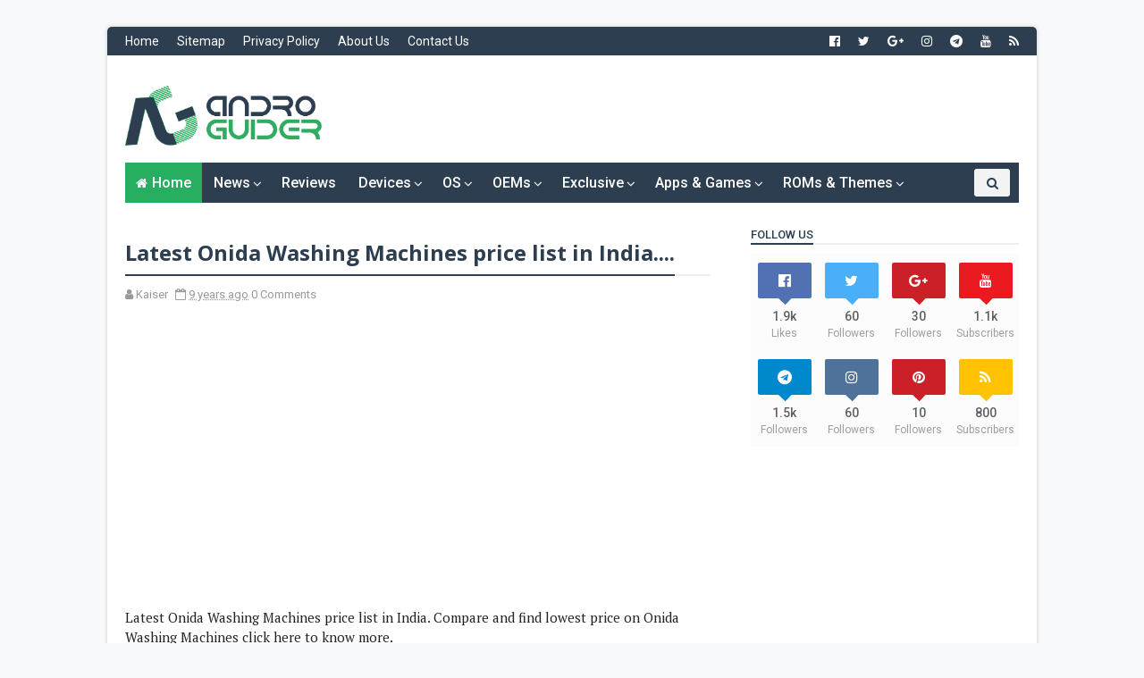

--- FILE ---
content_type: text/html; charset=utf-8
request_url: https://www.google.com/recaptcha/api2/aframe
body_size: 268
content:
<!DOCTYPE HTML><html><head><meta http-equiv="content-type" content="text/html; charset=UTF-8"></head><body><script nonce="qBFK6nCqA1LGCcKkT0gDNQ">/** Anti-fraud and anti-abuse applications only. See google.com/recaptcha */ try{var clients={'sodar':'https://pagead2.googlesyndication.com/pagead/sodar?'};window.addEventListener("message",function(a){try{if(a.source===window.parent){var b=JSON.parse(a.data);var c=clients[b['id']];if(c){var d=document.createElement('img');d.src=c+b['params']+'&rc='+(localStorage.getItem("rc::a")?sessionStorage.getItem("rc::b"):"");window.document.body.appendChild(d);sessionStorage.setItem("rc::e",parseInt(sessionStorage.getItem("rc::e")||0)+1);localStorage.setItem("rc::h",'1769031606001');}}}catch(b){}});window.parent.postMessage("_grecaptcha_ready", "*");}catch(b){}</script></body></html>

--- FILE ---
content_type: application/javascript; charset=UTF-8
request_url: https://androguider.disqus.com/count-data.js?2=http%3A%2F%2Fwww.androguider.com%2F2017%2F07%2Flatest-onida-washing-machines-price.html
body_size: 313
content:
var DISQUSWIDGETS;

if (typeof DISQUSWIDGETS != 'undefined') {
    DISQUSWIDGETS.displayCount({"text":{"and":"and","comments":{"zero":"0 Comments","multiple":"{num} Comments","one":"1 Comment"}},"counts":[{"id":"http:\/\/www.androguider.com\/2017\/07\/latest-onida-washing-machines-price.html","comments":0}]});
}